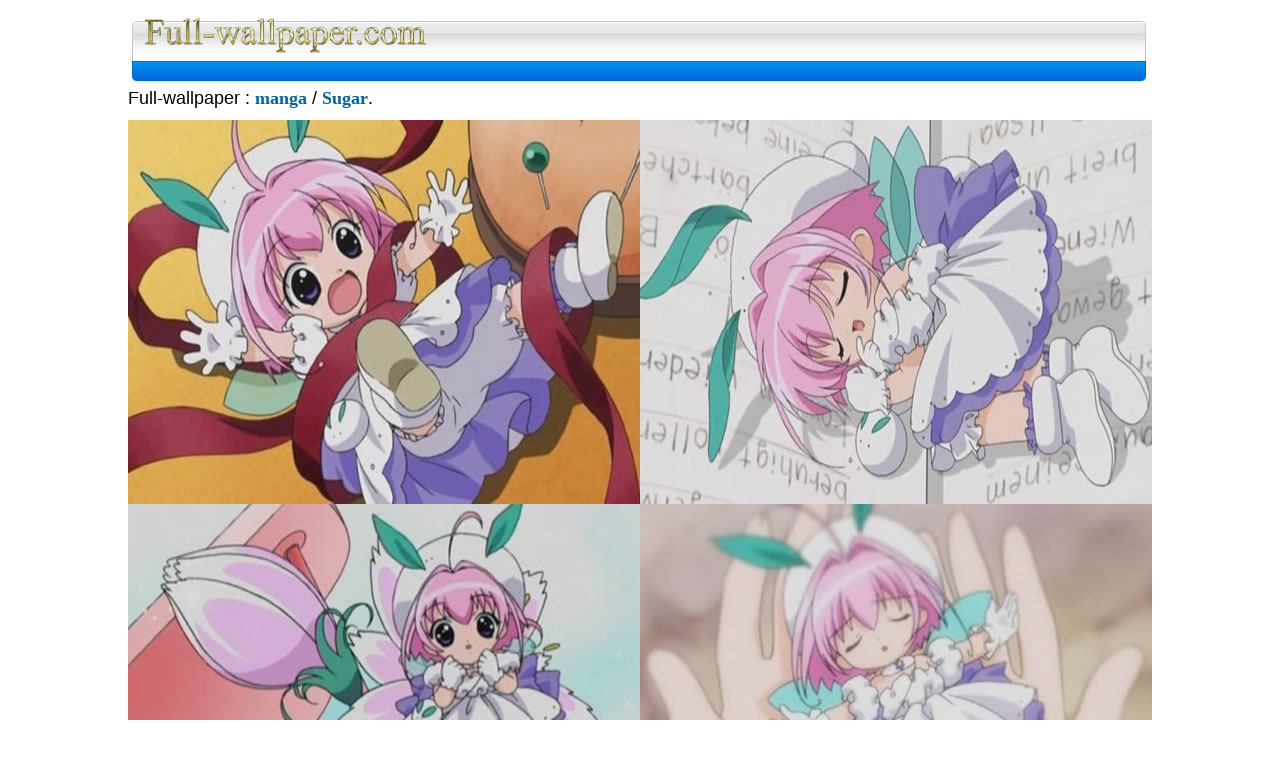

--- FILE ---
content_type: text/html
request_url: https://www.full-wallpaper.com/affiche.php?a=manga&b=Sugar&c=07.jpg
body_size: 4048
content:
<html>
<head>
<title>Full wallpaper : fond d'ecran manga Sugar, Image et Wallpapers</title>
<meta http-equiv="Content-Type" content="text/html; charset=iso-8859-1">
<META NAME="title" CONTENT="Full wallpaper : fond d'ecran  manga Sugar, Image et Wallpapers">
<META NAME="description" CONTENT="Full wallpaper Des milliers de Fond d'ecran  manga Sugar wallpapers classées en catégories de fonds d'ecran gratuit">
<META NAME="keywords" CONTENT="wallpaper, manga, Sugar, photo, fond d'écran, fonds d'écrans, fond ecran, papiers peints, papier peint,écran, sexy, images, photos, célébrités, celebrites, cinema, dessins animes, wallpapers">
<META NAME="robots" CONTENT="All">
<meta http-equiv="Content-Type" content="text/html; charset=iso-8859-1">
<link rel="stylesheet" href="https://www.full-wallpaper.com/interface/style.css">
</head>

<body>

<table align=center width="853" border="0" cellpadding="0" cellspacing="0">
  <tr>
    <td width="853" align="center" valign="top"> 
      <table width="100%" border="0" cellspacing="0" cellpadding="0">
        <tr> 
          <td width="13"><img src="https://www.full-wallpaper.com/interface/haut-gauche.jpg" width="13" height="40"></td>
          <td width="290" background="https://www.full-wallpaper.com/interface/haut-milieu.jpg"><a href="https://www.full-wallpaper.com"><img src="https://www.full-wallpaper.com/interface/titre.jpg" width="290" height="40" border="0"></a></td>
          <td width="532" colspan=2 background="https://www.full-wallpaper.com/interface/haut-milieu.jpg"><div align="right"><font size="+1">Full Wallpaper : La bibliotheque fond d'ecran, Image et Wallpapers</div></font></td>
          <td width="17"><img src="https://www.full-wallpaper.com/interface/haut-droite.jpg" height="40"></td>
        </tr>
</table><table width="100%" border="0" cellspacing="0" cellpadding="0">
        <tr> 
          <td width="13"><img src="https://www.full-wallpaper.com/interface/bas-gauche.jpg" width="13" height="33"></td>
          <td width="532" valign="middle" colspan=2 nowrap background="https://www.full-wallpaper.com/interface/bas-milieu.jpg"> <div align="left">
<script type="text/javascript"><!--
google_ad_client = "pub-4576435841048824";
//full-wallpaper-banniere
google_ad_slot = "4608912919";
google_ad_width = 468;
google_ad_height = 15;
//--></script>
<script type="text/javascript"
src="https://pagead2.googlesyndication.com/pagead/show_ads.js">
</script>
</div></td>
          <td width="290" valign="middle" nowrap background="https://www.full-wallpaper.com/interface/bas-milieu.jpg"> 
            <div align="right"> 
              <script language="javascript" src="https://cnt.hiwit.org/index.php?idsite=11139&zone=e"></SCRIPT><NOSCRIPT><a href=https://cnt.hiwit.org target=blank>Compteur-Live</a></NOSCRIPT>

            </div></td>
      
          <td width="17"><img src="https://www.full-wallpaper.com/interface/bas-droite.jpg" width="15" height="33"></td>
        </tr>
      </table>
    </td></tr>
<tr><td><center>


<p align=left><font size="+1">Full-wallpaper : <a href="https://www.full-wallpaper.com/manga" class=a1><font size="+1">manga</a> / <a href="https://www.full-wallpaper.com/manga/Sugar" class=a1><font size="+1">Sugar</a>.</p>
<img src="https://www.full-wallpaper.com/manga/Sugar/07.jpg"></td></tr>
<tr><td>
<div align="center">

<table border=0 align="center">
<tr>
 <td><IFRAME NAME=hipub SRC=https://hipub.hiwit.org/aff.cgi?zone=a&id=99192 width=468 height=60 MARGINWIDTH=0 MARGINHEIGHT=0 HSPACE=0 VSPACE=0 FRAMEBORDER=0 SCROLLING=no></IFRAME></td>
 </tr>
 <tr>
 <td><center><a href=https://hipub.hiwit.org target=hilink class="a1">HiPub: 
 Echange de bannières ciblées</A></td>
 </tr>
 </table>
 <hr align="center" width="400" size="1" noshade> <div align="center"> 
 © Full-wallpaper.com tous droits réservés, <a href="https://www.hiwit.net" title="Hebergement sur serveur hiwit.net" target=heberge class="a1">Hébergement Hiwit.net</a></div>
 <p>&nbsp;</p>

</div>
 </td>
 </tr>
</table>
</body>
</html>
</body>
</html>


--- FILE ---
content_type: text/html; charset=utf-8
request_url: https://www.google.com/recaptcha/api2/aframe
body_size: 267
content:
<!DOCTYPE HTML><html><head><meta http-equiv="content-type" content="text/html; charset=UTF-8"></head><body><script nonce="fr7Bj4Hei64VvjG4gT1ldQ">/** Anti-fraud and anti-abuse applications only. See google.com/recaptcha */ try{var clients={'sodar':'https://pagead2.googlesyndication.com/pagead/sodar?'};window.addEventListener("message",function(a){try{if(a.source===window.parent){var b=JSON.parse(a.data);var c=clients[b['id']];if(c){var d=document.createElement('img');d.src=c+b['params']+'&rc='+(localStorage.getItem("rc::a")?sessionStorage.getItem("rc::b"):"");window.document.body.appendChild(d);sessionStorage.setItem("rc::e",parseInt(sessionStorage.getItem("rc::e")||0)+1);localStorage.setItem("rc::h",'1765317753672');}}}catch(b){}});window.parent.postMessage("_grecaptcha_ready", "*");}catch(b){}</script></body></html>

--- FILE ---
content_type: text/css
request_url: https://www.full-wallpaper.com/interface/style.css
body_size: 5244
content:
.inputtextlogin{
	font-family: Tahoma;
	font-size: 11px;
	font-style: normal;
	font-weight: normal;
	text-decoration: none;
	color: #6D778C;
	border: 1px solid #FFB200;
	width: 80px;
	height: 19px;
	}
	
.inputtextdomain{
	font-family: Tahoma;
	font-size: 11px;
	font-style: normal;
	font-weight: normal;
	text-decoration: none;
	color: #6D778C;
	border: 1px solid #FFB200;
	width: 180px;
	height: 19px;
	}

.area { 
	font-family: Verdana, sans-serif; 
	font-size: 8pt; 
	font-weight: normal; 
	color:#333333;
	
	border-style: solid; 
	border-width: 1px; 
	border-color: rgb(123,168,204);
	}
.mbtext {
	font-family: Tahoma;
	font-size: 11px;
	font-style: normal;
	font-weight: normal;
	color: #8CB8D8;
	text-decoration: none;
	padding-top: 5px;
	}
.mblink {
	font-family: Tahoma;
	font-size: 11px;
	font-style: normal;
	font-weight: bold;
	color: #FFFFFF;
	text-decoration: none;
	}
.mblink:active {
	font-family: Tahoma;
	font-size: 11px;
	font-style: normal;
	font-weight: bold;
	color: #FFFFFF;
	text-decoration: none;
	}
.mblink:hover {
	font-family: Tahoma;
	font-size: 11px;
	font-style: normal;
	font-weight: bold;
	color: #FFB200;
	text-decoration: none;
	}	
.mblink:link {
	font-family: Tahoma;
	font-size: 11px;
	font-style: normal;
	font-weight: bold;
	color: #FFFFFF;
	text-decoration: none;
	}
.mblink:vlink {
	font-family: Tahoma;
	font-size: 11px;
	font-style: normal;
	font-weight: normal;
	color: #FFFFFF;
	text-decoration: none;
	}

.a1 {
	font-family: Tahoma;
	font-size: 11px;
	font-style: normal;
	font-weight: bold;
	color: #006699;
	text-decoration: none;
	}
.a1:active {
	font-family: Tahoma;
	font-size: 11px;
	font-style: normal;
	font-weight: bold;
	color: #006699;
	text-decoration: none;
	}
.a1:hover {
	font-family: Tahoma;
	font-size: 11px;
	font-style: normal;
	font-weight: bold;
	color: #006699;
	text-decoration: underline;
	}
.a1:link {
	font-family: Tahoma;
	font-size: 11px;
	font-style: normal;
	font-weight: bold;
	color: #006699;
	text-decoration: none;
	}
.a1:vlink {
	font-family: Tahoma;
	font-size: 11px;
	font-style: normal;
	font-weight: bold;
	color: #006699;
	text-decoration: none;
	}
	
.amenu {
	font-family: Arial;
	font-size: 12px;
	font-style: normal;
	font-weight: bold;
	color: #80808A;
	text-decoration: none;
		}

.atitre {
	font-family: Arial;
	font-size: 10px;
	font-style: normal;
	font-weight: bold;
	color: #0000000;
	text-decoration: none;
		}
	
.amenu2 {
	font-family: Arial;
	font-size: 14px;
	font-style: normal;
	font-weight: normal;
	color: #0066CC;
	text-decoration: none;
	}
.amenu2:active {
	font-family: Tahoma;
	font-size: 14px;
	font-style: normal;
	font-weight: bold;
	color: #0066CC;
	text-decoration: none;
	}
.amenu2:hover {
	font-family: Arial;
	font-size: 14px;
	font-style: normal;
	font-weight: bold;
	color: #0066CC;
	text-decoration: none;
	}
.amenu2:link {
	font-family: Arial;
	font-size: 14px;
	font-style: normal;
	font-weight: bold;
	color: #0066CC;
	text-decoration: none;
	}
.amenu2:vlink {
	font-family: Arial;
	font-size: 14px;
	font-style: normal;
	font-weight: bold;
	color: #0066CC;
	text-decoration: none;
	}
	
	
	
	
	
	
.atxt {
	font-family: Arial;
	font-size: 11px;
	font-style: normal;
	font-weight: bold;
	color: #0000000;
	text-decoration: none;
	}
.atxt:active {
	font-family: Arial;
	font-size: 11px;
	font-style: normal;
	font-weight: bold;
	color: #0000000;
	text-decoration: none;
	}
.atxt:hover {
	font-family: Arial;
	font-size: 11px;
	font-style: normal;
	font-weight: bold;
	color: #0000000;
	text-decoration: none;
	}
.atxt:link {
	font-family: Arial;
	font-size: 11px;
	font-style: normal;
	font-weight: bold;
	color: #0000000;
	text-decoration: none;
	}
.atxt:vlink {
	font-family: Arial;
	font-size: 11px;
	font-style: normal;
	font-weight: bold;
	color: #0000000;
	text-decoration: none;
	}
	
	
	
.adiv {
	font-family: Tahoma;
	font-size: 11px;
	font-style: normal;
	font-weight: normal;
	color: #FFB200;
	text-decoration: none;
	}	

a {
	font-family: Arial;
	font-size: 12px;
	font-style: normal;
	font-weight: bold;
	color: #990000;
	text-decoration: none;
	}
a:active {
	font-family: Tahoma;
	font-size: 12px;
	font-style: normal;
	font-weight: bold;
	color: #ffffff;
	text-decoration: none;
	}
a:hover {
	font-family: Tahoma;
	font-size: 12px;
	font-style: normal;
	font-weight: bold;
	color: #ffffff;
	text-decoration: underline;
	}
a:link {
	font-family: Tahoma;
	font-size: 12px;
	font-style: normal;
	font-weight: bold;
	color: #ffffff;
	text-decoration: none;
	}
a:vlink {
	font-family: Tahoma;
	font-size: 12px;
	font-style: normal;
	font-weight: bold;
	color: #ffffff;
	text-decoration: none;
	}	
p {
	font-family: Arial;
	font-size: 11px;
	font-style: bold;
	font-weight: normal;
	color: #000000;
	text-decoration: none;
	}
div {
	font-family: Arial;
	font-size: 11px;
	font-style: normal;
	font-weight: normal;
	color: #0000;
	text-decoration: none;
	}	
body {
	background-color: #ffffff;
	margin-top: 15px;
	margin-bottom: 20px;
	margin-left: 10px;
	margin-right: 10px;
	scrollbar-3dlight-color: #018CE9;
	scrollbar-highlight-color: #ECECEC;
	scrollbar-face-color: #ECECEC;
	scrollbar-shadow-color: #ECECEC;
	scrollbar-darkshadow-color: #0076E0;
	scrollbar-arrow-color: #016ADD;
	scrollbar-track-color: #FFFFFF;
	}